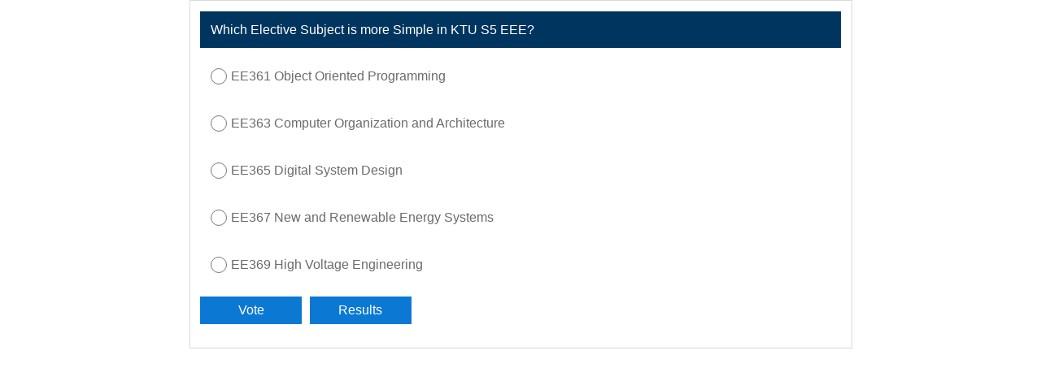

--- FILE ---
content_type: text/html; Charset=utf-8
request_url: https://poll-maker.com/frame3070763x99ceBC01-95
body_size: 3109
content:
<HTML><HEAD><meta name="viewport" content="width=device-width, initial-scale=1, maximum-scale=1"><meta name="robots" content="noindex"><script>(function(i,s,o,g,r,a,m){i['GoogleAnalyticsObject']=r;i[r]=i[r]||function(){(i[r].q=i[r].q||[]).push(arguments)},i[r].l=1*new Date();a=s.createElement(o),m=s.getElementsByTagName(o)[0];a.async=1;a.src=g;m.parentNode.insertBefore(a,m)})(window,document,'script','//www.google-analytics.com/analytics.js','ga');ga('create','UA-616899-33','auto');ga('send','pageview');</script></HEAD><BODY style='margin:0px; font-size:16px;'><div id="qp_all3070763" style="width:100%;"><STYLE>.qp_b {border-radius:0px;margin:0 auto 10px auto;padding:0.8em;background-color:#FFF;font-family:-apple-system, BlinkMacSystemFont,Segoe UI, Roboto, Oxygen-Sans, Ubuntu, Cantarell,Helvetica Neue, sans-serif;color:#000;border: 1px solid #DBD9D9;max-width:815px;box-sizing:border-box;text-align:left} .qp_q {font-size:1em;background-color:#00355F;color:#FFF;font-family:-apple-system, BlinkMacSystemFont,Segoe UI, Roboto, Oxygen-Sans, Ubuntu, Cantarell,Helvetica Neue, sans-serif;font-weight:400} .qp_qi {padding:0.8em;line-height:1.3em} .qp_hra {display:inline-block;box-sizing:border-box;-webkit-box-sizing:border-box;-moz-box-sizing:border-box;-ms-box-sizing:border-box;-o-box-sizing:border-box;padding-right:5px;text-decoration:none} .qp_hrb {display:inline-block;box-sizing:border-box;-webkit-box-sizing:border-box;-moz-box-sizing:border-box;-ms-box-sizing:border-box;-o-box-sizing:border-box;padding-left:5px;text-decoration:none} .qp_btn {min-width:7.8em;padding:0.5em;background-color:#0B79D3;font-family:-apple-system, BlinkMacSystemFont,Segoe UI, Roboto, Oxygen-Sans, Ubuntu, Cantarell,Helvetica Neue, sans-serif;font-size:16px;color:#FFF;cursor:pointer;cursor:hand;border:0px;-webkit-appearance:none;border-radius:0px} .qp_progi {background-color:#0B79D3} .qp_btnh {background:#00355F!important} .qp_a {display:block;color:#6B6B6B;font-family:-apple-system, BlinkMacSystemFont,Segoe UI, Roboto, Oxygen-Sans, Ubuntu, Cantarell,Helvetica Neue, sans-serif;font-size:1em;line-height:1.5;padding:13px 8px 11px;margin:10px 0px;clear:both} .qp_bo {padding-left:0px;clear:both;text-align:left;margin:1em auto} .qp_ao {padding:0px} .qp_i {float:left;width:20px;margin-left:-25px;margin-top:2px;padding:0px;height:20px} .qp_l {float:right;font-family:Arial;font-size:10px;color:rgb(0,0,0);text-decoration:none} .qp_to {margin:10px 0 0 0;padding:10px;color:#6B6B6B} .qp_tn {display:table-cell;color:#6B6B6B;font-family:-apple-system, BlinkMacSystemFont,Segoe UI, Roboto, Oxygen-Sans, Ubuntu, Cantarell,Helvetica Neue, sans-serif;font-size:16px;line-height:1.5;padding-right:10px} .qp_tf {display:table-cell;width:100%;padding-right:0px;box-sizing:border-box;-webkit-box-sizing:border-box;-moz-box-sizing:border-box;-ms-box-sizing:border-box;-o-box-sizing:border-box} .qp_tv {width:100%;min-width:40px;padding:5px;box-sizing:border-box;-webkit-box-sizing:border-box;-moz-box-sizing:border-box;-ms-box-sizing:border-box;-o-box-sizing:border-box} .qp_rv {font-size:14px;line-height:1.5em;width:0%;text-align:right;color:#FFF;box-sizing:border-box;padding-right:3px} .qp_rp {font-size:14px;width:5ex;text-align:right;overflow:hidden;position:absolute;right:5px;height:1.5em;line-height:1.5em} .qp_rb {font-size:14px;line-height:1.5em;color:#FFFFFF;display:block;padding-right:10px 5px} .qp_pimg {margin:-10px -10px 7px -10px} .qp_pimgi {width:100%} .qp_matrix .qp_q {font-size:1em;font-weight:400} .qp_matrix .qp_a {font-size:1em} .qp_title {} .qp_bg {} .qp_icon {} .qp_tabbtn {display:none} .qp_ab {display:inline;margin:0px;padding:0px} .qp_t {display:block;padding-left:30px;cursor:inherit} .qp_ot {padding-left:33px} .qp_otv {width:100%;position:relative;top:2px} .qp_table {width:100%;border-spacing:0px} .qp_hh {display:none} .qp_rva {background:#006FB9;border-color:#006FB9} .qp_rvb {background:#163463;border-color:#163463} .qp_rvc {background:#5BCFFC;border-color:#1481AB} .qp_ah {} .qp_asel {} .qp_drop {min-width:200px;max-width:100%;height:30px;line-height:30px;font-size:14px;font-family:inherit;box-sizing:border-box} .qp_qpimgi {width:100%} .qp_pici {width:100%;border-radius:6px} .qp_imgi {width:100%;border-radius:6px} .qp_picq {position:relative} .qp_picq .qp_q {position:absolute;bottom:0px;margin:0px;width:100%;border-top-left-radius:0px;border-top-right-radius:0px;box-sizing:border-box;-webkit-box-sizing:border-box;-mox-box-sizing:border-box} .qp_b[apic='1'] .qp_t {padding:0 5px 0 30px;line-height:30px} .qp_b[apic='1'] .qp_i {margin-top:6px} .qp_b[apic='1'] .qp_a:not(.qp_a_other) {box-sizing:border-box;margin-top:15px;padding:0px;margin:0px;position:relative;background-clip:content-box} .qp_b[apic='1'] .qp_t:before {line-height:30px;margin-left:-30px} .qp_scoretotal {margin:0.15em 0;text-align:center;font-size:6em;color:rgba(0,0,0,0.5)} .qp_sharebar {margin-top:2em} .qp_progp {width:100%;border:1px solid #CCC;max-width:300px;float:right;height:20px;margin:10px 0} .qp_progn {width:100%;height:2.7em;border:1px solid #E0E0E0;padding:0;margin:1.2em 0 0.2em 0;display:inline-block;color:#6F6F6F;background:#F4F4F4;font-family:'Roboto Condensed',sans-serif,Arial;font-size:1.2em;line-height:2.8em;box-sizing:border-box;overflow:hidden;box-shadow:0 1px 2px rgba(0,0,0,.1)} .qp_progress_time:before {content:"\f017";padding-right:0.3em;font-family:"FontAwesome"} .qp_progress_time {float:right;margin:0 1em} .qp_progress_score {float:right;margin:0 1em} .qp_progress_score:before {content:"\f005";padding-right:0.3em;font-family:FontAwesome} .qp_progress_page {float:left;width:2.4em;height:100%;margin:0;text-align:center;box-sizing:border-box;padding:0.25em;background-clip:content-box;line-height:2.2em} .qp_progress_page[sel='c'] {background-color:rgba(0,0,0,0.12);font-weight:600} .qp_progress_page[mark='y'] {background-color:#8BE278} .qp_progress_page[mark='n'] {background-color:#F7B2B2} .qp_progress_page[mark='p'] {background-color:#F7B2B2} .qp_progn .qp_progress_q {float:left;margin:0 0.6em 0 0} .qp_progress_next {float:right;width:4em;height:2.2em;text-align:center;box-sizing:border-box;margin:0.25em;background-clip:content-box;line-height:2.2em} .qp_correct {background-color:#27A327;color:#FFF} .qp_incorrect {background-color:#D30000;color:#FFF} .qp_missed {background-color:#27A327;color:#FFF} .qp_colF {padding:0px 5px 0px 0px} .qp_colM {padding:0px 5px 0px 5px} .qp_colL {padding:0px 0px 0px 5px} .qp_col {padding-top:2%} .qp_gridpad {padding:2%} .qp_grid .qp_a {margin:0px} .qp_bg .take-q .qp_b {margin-bottom:20px} </STYLE><STYLE>#qp_main3070763 .qp_btna:hover input {background:#00355F!important}</STYLE><div id="qp_main3070763" fp='deac7EaA-95' results=0 class="qp_b"><div class="qp_q"><div class="qp_qi">Which Elective Subject is more Simple in KTU S5 EEE?</div></div><form id="qp_form3070763" action="//poll-maker.com/results3070763xdeac7EaA-95" method="post" target="_blank" class="qp_ab"><div class="qp_ao"><input type=hidden name="qp_d3070763" value="46040.7861574090-46040.7862152794"><input type=hidden name="qp_fp3070763" value="0"><div class="qp_a" class="qp_a" onClick="var c=this.getElementsByTagName('INPUT')[0]; if((!event.target?event.srcElement:event.target).tagName!='INPUT'){c.checked=(c.type=='radio'?true:!c.checked)};var i=this.parentNode.parentNode.parentNode.getElementsByTagName('INPUT');for(var k=0;k!=i.length;k=k+1){i[k].parentNode.parentNode.setAttribute('sel',i[k].checked?1:0)}"><span class="qp_t"><input class="qp_i" name="qp_v3070763" type="radio" value="1" />EE361 Object Oriented Programming</span></div><div class="qp_a" class="qp_a" onClick="var c=this.getElementsByTagName('INPUT')[0]; if((!event.target?event.srcElement:event.target).tagName!='INPUT'){c.checked=(c.type=='radio'?true:!c.checked)};var i=this.parentNode.parentNode.parentNode.getElementsByTagName('INPUT');for(var k=0;k!=i.length;k=k+1){i[k].parentNode.parentNode.setAttribute('sel',i[k].checked?1:0)}"><span class="qp_t"><input class="qp_i" name="qp_v3070763" type="radio" value="2" />EE363 Computer Organization and Architecture</span></div><div class="qp_a" class="qp_a" onClick="var c=this.getElementsByTagName('INPUT')[0]; if((!event.target?event.srcElement:event.target).tagName!='INPUT'){c.checked=(c.type=='radio'?true:!c.checked)};var i=this.parentNode.parentNode.parentNode.getElementsByTagName('INPUT');for(var k=0;k!=i.length;k=k+1){i[k].parentNode.parentNode.setAttribute('sel',i[k].checked?1:0)}"><span class="qp_t"><input class="qp_i" name="qp_v3070763" type="radio" value="3" />EE365 Digital System Design</span></div><div class="qp_a" class="qp_a" onClick="var c=this.getElementsByTagName('INPUT')[0]; if((!event.target?event.srcElement:event.target).tagName!='INPUT'){c.checked=(c.type=='radio'?true:!c.checked)};var i=this.parentNode.parentNode.parentNode.getElementsByTagName('INPUT');for(var k=0;k!=i.length;k=k+1){i[k].parentNode.parentNode.setAttribute('sel',i[k].checked?1:0)}"><span class="qp_t"><input class="qp_i" name="qp_v3070763" type="radio" value="4" />EE367 New and Renewable Energy Systems</span></div><div class="qp_a" class="qp_a" onClick="var c=this.getElementsByTagName('INPUT')[0]; if((!event.target?event.srcElement:event.target).tagName!='INPUT'){c.checked=(c.type=='radio'?true:!c.checked)};var i=this.parentNode.parentNode.parentNode.getElementsByTagName('INPUT');for(var k=0;k!=i.length;k=k+1){i[k].parentNode.parentNode.setAttribute('sel',i[k].checked?1:0)}"><span class="qp_t"><input class="qp_i" name="qp_v3070763" type="radio" value="5" />EE369 High Voltage Engineering</span></div></div><div class="qp_bo"><a class="qp_hra qp_btna" href="#"><input name="qp_b3070763" class="qp_btn" type="submit" btype="v" value="Vote" /></a><a class="qp_hrb qp_btna" href="#"><input name="qp_b3070763" class="qp_btn" type="submit" btype="r" value="Results" /></a></div></form><div class='qp_hh'><div id="qp_rp3070763" style="font-size:14px;width:5ex;text-align:right;overflow:hidden;position:absolute;right:5px;height:1.5em;line-height:1.5em"></div><div id="qp_rv3070763" style="font-size:14px;line-height:1.5em;width:0%;text-align:right;color:#FFF;box-sizing:border-box;padding-right:3px"></div><div id="qp_rb3070763" style="font-size:14px;line-height:1.5em;color:#FFFFFF;display:block;padding-right:10px 5px"></div><div id="qp_rva3070763" style="background:#006FB9;border-color:#006FB9"></div><div id="qp_rvb3070763" style="background:#163463;border-color:#163463"></div><div id="qp_rvc3070763" style="background:#5BCFFC;border-color:#1481AB"></div></div></div></div><script src="//scripts.poll-maker.com/3012/scpolls.js?v=1" language="javascript"></script></BODY></HTML>

--- FILE ---
content_type: text/plain
request_url: https://www.google-analytics.com/j/collect?v=1&_v=j102&a=1010250375&t=pageview&_s=1&dl=https%3A%2F%2Fpoll-maker.com%2Fframe3070763x99ceBC01-95&ul=en-us%40posix&sr=1280x720&vp=1280x720&_u=IEBAAEABAAAAACAAI~&jid=99488159&gjid=324402517&cid=29877318.1768722725&tid=UA-616899-33&_gid=2118829019.1768722725&_r=1&_slc=1&z=490809600
body_size: -450
content:
2,cG-CZVQB06R0W